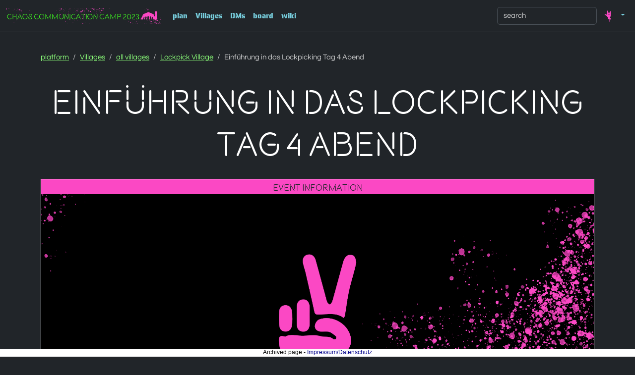

--- FILE ---
content_type: text/html
request_url: https://events.ccc.de/camp/2023/hub/camp23/en/event/einfuhrung-in-das-lockpicking-tag-4-abend/
body_size: 4477
content:











<!DOCTYPE html>
<html lang="en" class="no-js">
    <head>
        <meta charset="utf-8">
        <link rel="stylesheet" href="/camp/2023/hub/static/plainui/hub-assembly.css?v=20320817_0055">
        <link rel="icon" href="/camp/2023/hub/static/plainui/img/favicon.ico" type="image/x-icon">
        <title>Chaos Communication Camp 2023 - Event Einführung in das Lockpicking Tag 4 Abend</title>
        <meta name="viewport" content="width=device-width, initial-scale=1">
        
    <script src="/camp/2023/hub/static/plainui/js/player.js"></script>

        <script>
            document.addEventListener('DOMContentLoaded', (e) => {
                document.querySelector('html').classList.remove('no-js');
                document.querySelector('html').classList.add('js');
            });
        </script>
    </head>
    <body class="" data-bs-theme="dark"><ul class="visually-hidden">
            <li>
                <a href="#header">Zur Navigation</a>
            </li>
            <li>
                <a href="#content">Zum Inhalt</a>
            </li>
            <li>
                <a href="#footer">Zum Footer</a>
            </li>
        </ul>




<nav class="navbar navbar-expand-lg bg-dark border-bottom border-bottom-dark" data-bs-theme="dark">
  <div class="container-fluid">
    
    
<a class="navbar-brand hub-logo" href="/camp/2023/hub/camp23/en/index/">

  <img src="/camp/2023/hub/static/plainui/logo/hub.png" alt="Chaos Communication Camp 2023 logo" title="Chaos Communication Camp 2023 logo" class="" height="32" />
</a>
    <button class="navbar-toggler" type="button" data-bs-toggle="collapse" data-bs-target="#hub-nav-components" aria-controls="hub-nav-components" aria-expanded="false" aria-label="Toggle navigation">
      <span class="navbar-toggler-icon"></span>
    </button>
    <div class="collapse navbar-collapse" id="hub-nav-components">
      <ul class="navbar-nav">
        
        
        <li class="nav-item">
          
          <a
             class="nav-link "
             href="/camp/2023/hub/camp23/en/fahrplan/"
             title="plan"
          >
             plan
          </a>
        </li>
        <li class="nav-item">
          <a
             class="nav-link"
             href="/camp/2023/hub/camp23/en/assemblies/"
             title="Villages"
          >
             Villages
          </a>
        </li>
        
        <li class="nav-item">
          
          <a href="/camp/2023/hub/camp23/en/pm/inbox" title="DMs"
            class="nav-link text-nowrap"
          >
            DMs
            
          </a>
        </li>
        
        
        <li class="nav-item">
          
          <a
            class="nav-link "
            title="board"
            href="/camp/2023/hub/camp23/en/board"
          >
            board
          </a>
        </li>
        
        <li class="nav-item">
          
          <a
            class="nav-link "
            href="/camp/2023/hub/camp23/en/info/start/" title="wiki">
            wiki
          </a>
        </li>
      </ul>
<ul class="navbar-nav ms-auto mb-2 mb-lg-0">
  <li class="nav-item">
  <form class="form-inline mx-auto hub-search" method="GET" action="/camp/2023/hub/camp23/en/search" role="search">
        <input class="form-control" name="q" type="text" placeholder="search" value="">
  </form>
  </li>
  <li class="nav-item dropdown">
          <a class="nav-link dropdown-toggle" href="#" id="navbarDropdown" role="button" data-bs-toggle="dropdown" aria-expanded="false">
            <img src="/camp/2023/hub/static/plainui/img/cccamp23/blanco_Fisty_for_directions_actions/Rock-n-roll.svg" alt="Profile" width="32" height="32">
          </a>
          <ul class="dropdown-menu dropdown-menu-end" aria-labelledby="navbarDropdown">
            
            <li><a class="dropdown-item" href="/camp/2023/hub/camp23/en/login">Login</a></li>
            
          </ul>
        </li>
      </ul>
    </div>
  </div>
</nav>
        <div class="container-fluid pt-3 hub-bg-L04"><main class="container hub-main mt-2" id="content">
                    
<article class="mt-10">
    <nav aria-label="breadcrumb" class="pt-3">
      <ol class="breadcrumb">
        <li class="breadcrumb-item"><a href="/camp/2023/hub/camp23/en/index/">platform</a></li>
        <li class="breadcrumb-item"><a href="/camp/2023/hub/camp23/en/assemblies/">Villages</a></li>
        <li class="breadcrumb-item"><a href="/camp/2023/hub/camp23/en/assemblies/all/">all villages</a></li>
        <li class="breadcrumb-item"><a href="/camp/2023/hub/camp23/en/assembly/Lockpick/">Lockpick Village</a></li>
        <li class="breadcrumb-item active" aria-current="page">Einführung in das Lockpicking Tag 4 Abend</li>
      </ol>
    </nav>

    <div class="row ">
        <div class="col">
            <h1 class="text-center p-3" title="Einführung in das Lockpicking Tag 4 Abend">Einführung in das Lockpicking Tag 4 Abend</h1>
        </div>
        
    </div>

    

    
    <div class="hub-event-info border border-1 border-white p-0">
        <h3 class="bg-secondary px-3 py-1 text-dark h3 m-0 text-center">
						
						Event Information
        </h3>
        <div class="hub-event-info__body">
            <figure class="p-0 mb-lg-0">
                
                    <img class="w-100 d-block" src="/camp/2023/hub/static/plainui/img/hub-assembly-event-01.png" alt="Einführung in das Lockpicking Tag 4 Abend" title="Einführung in das Lockpicking Tag 4 Abend" />
                
            </figure>
            <dl class="grid-list mb-0 p-2">
                <dd class="d-flex justify-content-end">
                    
                    
                    
                    
                </dd>

                
                <dt class="grid-list__item grid-list__item--title">Typ</dt>
                <dd class="grid-list__item grid-list__item--text">
                    Village Event
                </dd>
                

                <dt class="grid-list__item grid-list__item--title">Time</dt>
                <dd class="grid-list__item grid-list__item--text">
                    
                        Aug. 18, 2023, 5 p.m.
                        
                            - Aug. 18, 2023, 6 p.m.
                        
                    
                </dd>
                <dt class="grid-list__item grid-list__item--title">Speakers</dt>
                <dd class="grid-list__item grid-list__item--text">
                    
                        No Speakers publicated yet
                    
                </dd>
                
                <dt class="grid-list__item grid-list__item--title">Language</dt>
                <dd class="grid-list__item grid-list__item--text">
                    
                        DE/EN
                    
                </dd>
                <dt class="grid-list__item grid-list__item--title">Room</dt>
                <dd class="grid-list__item grid-list__item--text">
                    
                        <a href="/camp/2023/hub/camp23/en/room/lockpick-villageunterm-vordach/" class="a" title="Lockpick Village/Unterm Vordach" class="">
                            Lockpick Village/Unterm Vordach
                        </a>
                    
                </dd>
                
                <dt class="grid-list__item grid-list__item--title">Host</dt>
                <dd class="grid-list__item grid-list__item--text">
                    
                        <a href="/camp/2023/hub/camp23/en/assembly/Lockpick/" class="a">Lockpick Village</a>
                    
                </dd>
                
            </dl>
        </div>
    </div>

    
        <hr class="hub-spacer">

        
            <section class="border bg-opaque p-3 mb-3">
                Anfänger Einführung in das Schlösser öffnen
            </section>
        

        
            <section class="hub-markdown border bg-opaque p-3"><p>Small introducing in How to Lock opening</p></section>
        
    

    <hr class="hub-spacer">

    <aside class="row mx-0">
        <div class="col-12 col-lg-6 mb-5 mb-lg-0 d-flex flex-column flex-nowrap">
            <div class="bg-opaque">
    <h2 class="bg-secondary text-center text-dark m-0 px-3 py-1">Tags</h2>
    
            <p class="p-3">no tags availaible</p>
    
</div>
        </div>
        <div class="col-12 col-lg-6 d-flex flex-column flex-nowrap">
            <div class="border bg-opaque">
    
        <h2 class="text-center bg-secondary text-dark m-0 px-3 py-1 h2">attachments</h2>
    
    <div class="flex-grow-1 d-flex flex-column justify-content-start align-items-center ">
        
            <div class="p-3 ps-3 w-100 d-flex flex-row flex-wrap justify-content-start align-items-center">
                <p>no entry availaible</p>
            </div>
        
    </div>
</div>
        </div>
    </aside>

    <hr class="hub-spacer">

    <div class="border p-0 bg-opaque">
        <h2 class="text-center bg-secondary text-dark m-0 px-3 py-1 h2">recommendations</h2>
        <div class="p-3 m-0">
            
        <div class="hub-slider">
            <ul class="hub-slider__container row row-cols-1 row-cols-sm-2 row-cols-lg-3 flex-nowrap m-0 list-unstyled">
            
                <li class="hub-slider__item col p-0 mb-2 me-2 border border-white  ">
                    
    
    <article class="h-100 border d-flex flex-column m-0">
        <a
            href="/camp/2023/hub/camp23/en/event/testworkshop/"
            class="text-decoration-none"
            title="Cyanotypie"
        >
            <figure class="hub-image hub-image--cropped m-0">
                
                    <img class="figure-img img-fluid" src="/camp/2023/hub/static/plainui/img/hub-assembly-event-02.png" alt="Cyanotypie" title="Cyanotypie" />
                
                
                    <figcaption class="hub-image__img-caption h2 bg-secondary text-dark m-0 px-3 py-1">
                        Cyanotypie
                    </figcaption>
                

            </figure>
            <section class="m-3">
                
                    <p class="mb-2 fs-medium">
                        <time datetime="2023-08-17 10:00:00+00:00">
                            08/17/23
                        </time> //
                        <time>
                            12:00
                        </time> //
                        <span>1:00:00</span>
                    </p>
                
                
                
                    <p class="mb-2">We create Origami. There will be paper. 8-10 years</p>
                
            </section>
        </a>

        <footer class="mt-auto d-flex p-2">
            
            <ul class="list-unstyled d-flex ms-auto">
                <li>
                    <a href="/camp/2023/hub/camp23/en/event/testworkshop/" class="me-2 btn-icon-big btn btn-transparent" title="share this " target="_blank">
        <svg width="1.25rem" height="1.25rem" xmlns="http://www.w3.org/2000/svg" viewBox="0 0 500 500" style="enable-background:new 0 0 500 500" fill="currentColor">
            <style>.st0{display:none}.st1{display:inline}.st2{fill:none;stroke:#000;stroke-width:18;stroke-linecap:round;stroke-linejoin:round;stroke-miterlimit:10}</style>
            <path d="M353.7 304.47c-18.9 0-36.76 8.05-49.34 22.15l-94.88-54.78c2.34-6.85 3.52-14 3.52-21.28 0-6.12-.84-12.17-2.5-18.03l97.13-56.08c12.43 12.11 28.71 18.75 46.08 18.75 36.47 0 66.14-29.67 66.14-66.14s-29.67-66.14-66.14-66.14-66.14 29.67-66.14 66.14c0 5.69.74 11.35 2.19 16.86l-97.68 56.4c-12.32-11.56-28.29-17.91-45.21-17.91-36.47 0-66.14 29.67-66.14 66.14s29.67 66.14 66.14 66.14c15.6 0 30.65-5.52 42.58-15.58l99.25 57.3a66.01 66.01 0 0 0-1.14 12.19c0 36.47 29.67 66.14 66.14 66.14s66.14-29.67 66.14-66.14-29.67-66.13-66.14-66.13zm30.77 66.15c0 16.96-13.8 30.77-30.77 30.77s-30.77-13.8-30.77-30.77 13.8-30.77 30.77-30.77 30.77 13.8 30.77 30.77zm-61.53-241.56c0-16.97 13.8-30.77 30.77-30.77s30.77 13.8 30.77 30.77-13.8 30.77-30.77 30.77-30.77-13.8-30.77-30.77zm-145.31 121.5c0 16.96-13.8 30.77-30.77 30.77s-30.77-13.8-30.77-30.77 13.8-30.77 30.77-30.77c16.97.01 30.77 13.81 30.77 30.77z"/>
        </svg>
    </a>
                </li>
                <li>
                    
                </li>
                <li>
                    
                </li>
                <li>
                    
                </li>
            </ul>
        </footer>
    </article>
                </li>
            
                <li class="hub-slider__item col p-0 mb-2 me-2 border border-white ">
                    
    
    <article class="h-100 border d-flex flex-column m-0">
        <a
            href="/camp/2023/hub/camp23/en/event/einfuhrung-in-das-lockpicking-tag-3-mittag/"
            class="text-decoration-none"
            title="Einführung in das Lockpicking Tag 3 Mittag"
        >
            <figure class="hub-image hub-image--cropped m-0">
                
                    <img class="figure-img img-fluid" src="/camp/2023/hub/static/plainui/img/hub-assembly-event-07.png" alt="Einführung in das Lockpicking Tag 3 Mittag" title="Einführung in das Lockpicking Tag 3 Mittag" />
                
                
                    <figcaption class="hub-image__img-caption h2 bg-secondary text-dark m-0 px-3 py-1">
                        Einführung in das Lockpicking Tag 3 Mittag
                    </figcaption>
                

            </figure>
            <section class="m-3">
                
                    <p class="mb-2 fs-medium">
                        <time datetime="2023-08-17 11:00:00+00:00">
                            08/17/23
                        </time> //
                        <time>
                            13:00
                        </time> //
                        <span>1:00:00</span>
                    </p>
                
                
                
                    <p class="mb-2">Small introducing in How to Lock opening</p>
                
            </section>
        </a>

        <footer class="mt-auto d-flex p-2">
            
            <ul class="list-unstyled d-flex ms-auto">
                <li>
                    <a href="/camp/2023/hub/camp23/en/event/einfuhrung-in-das-lockpicking-tag-3-mittag/" class="me-2 btn-icon-big btn btn-transparent" title="share this " target="_blank">
        <svg width="1.25rem" height="1.25rem" xmlns="http://www.w3.org/2000/svg" viewBox="0 0 500 500" style="enable-background:new 0 0 500 500" fill="currentColor">
            <style>.st0{display:none}.st1{display:inline}.st2{fill:none;stroke:#000;stroke-width:18;stroke-linecap:round;stroke-linejoin:round;stroke-miterlimit:10}</style>
            <path d="M353.7 304.47c-18.9 0-36.76 8.05-49.34 22.15l-94.88-54.78c2.34-6.85 3.52-14 3.52-21.28 0-6.12-.84-12.17-2.5-18.03l97.13-56.08c12.43 12.11 28.71 18.75 46.08 18.75 36.47 0 66.14-29.67 66.14-66.14s-29.67-66.14-66.14-66.14-66.14 29.67-66.14 66.14c0 5.69.74 11.35 2.19 16.86l-97.68 56.4c-12.32-11.56-28.29-17.91-45.21-17.91-36.47 0-66.14 29.67-66.14 66.14s29.67 66.14 66.14 66.14c15.6 0 30.65-5.52 42.58-15.58l99.25 57.3a66.01 66.01 0 0 0-1.14 12.19c0 36.47 29.67 66.14 66.14 66.14s66.14-29.67 66.14-66.14-29.67-66.13-66.14-66.13zm30.77 66.15c0 16.96-13.8 30.77-30.77 30.77s-30.77-13.8-30.77-30.77 13.8-30.77 30.77-30.77 30.77 13.8 30.77 30.77zm-61.53-241.56c0-16.97 13.8-30.77 30.77-30.77s30.77 13.8 30.77 30.77-13.8 30.77-30.77 30.77-30.77-13.8-30.77-30.77zm-145.31 121.5c0 16.96-13.8 30.77-30.77 30.77s-30.77-13.8-30.77-30.77 13.8-30.77 30.77-30.77c16.97.01 30.77 13.81 30.77 30.77z"/>
        </svg>
    </a>
                </li>
                <li>
                    
                </li>
                <li>
                    
                </li>
                <li>
                    
                </li>
            </ul>
        </footer>
    </article>
                </li>
            
                <li class="hub-slider__item col p-0 mb-2 me-2 border border-white ">
                    
    
    <article class="h-100 border d-flex flex-column m-0">
        <a
            href="/camp/2023/hub/camp23/en/event/stefan/"
            class="text-decoration-none"
            title="Open in 3 Sec. Warum man seine Haustür Abschliessen sollte mit Demo zum Selberprobieren an einer Glastür"
        >
            <figure class="hub-image hub-image--cropped m-0">
                
                    <img class="figure-img img-fluid" src="/camp/2023/hub/static/plainui/img/hub-assembly-event-02.png" alt="Open in 3 Sec. Warum man seine Haustür Abschliessen sollte mit Demo zum Selberprobieren an einer Glastür" title="Open in 3 Sec. Warum man seine Haustür Abschliessen sollte mit Demo zum Selberprobieren an einer Glastür" />
                
                
                    <figcaption class="hub-image__img-caption h2 bg-secondary text-dark m-0 px-3 py-1">
                        Open in 3 Sec. Warum man seine Haustür Abschliessen sollte mit Demo zum Selberprobieren an einer Glastür
                    </figcaption>
                

            </figure>
            <section class="m-3">
                
                    <p class="mb-2 fs-medium">
                        <time datetime="2023-08-17 17:00:00+00:00">
                            08/17/23
                        </time> //
                        <time>
                            19:00
                        </time> //
                        <span>1:00:00</span>
                    </p>
                
                
                
                    <p class="mb-2">Demonstration of not Locked Door opening with Card and Wire</p>
                
            </section>
        </a>

        <footer class="mt-auto d-flex p-2">
            
            <ul class="list-unstyled d-flex ms-auto">
                <li>
                    <a href="/camp/2023/hub/camp23/en/event/stefan/" class="me-2 btn-icon-big btn btn-transparent" title="share this " target="_blank">
        <svg width="1.25rem" height="1.25rem" xmlns="http://www.w3.org/2000/svg" viewBox="0 0 500 500" style="enable-background:new 0 0 500 500" fill="currentColor">
            <style>.st0{display:none}.st1{display:inline}.st2{fill:none;stroke:#000;stroke-width:18;stroke-linecap:round;stroke-linejoin:round;stroke-miterlimit:10}</style>
            <path d="M353.7 304.47c-18.9 0-36.76 8.05-49.34 22.15l-94.88-54.78c2.34-6.85 3.52-14 3.52-21.28 0-6.12-.84-12.17-2.5-18.03l97.13-56.08c12.43 12.11 28.71 18.75 46.08 18.75 36.47 0 66.14-29.67 66.14-66.14s-29.67-66.14-66.14-66.14-66.14 29.67-66.14 66.14c0 5.69.74 11.35 2.19 16.86l-97.68 56.4c-12.32-11.56-28.29-17.91-45.21-17.91-36.47 0-66.14 29.67-66.14 66.14s29.67 66.14 66.14 66.14c15.6 0 30.65-5.52 42.58-15.58l99.25 57.3a66.01 66.01 0 0 0-1.14 12.19c0 36.47 29.67 66.14 66.14 66.14s66.14-29.67 66.14-66.14-29.67-66.13-66.14-66.13zm30.77 66.15c0 16.96-13.8 30.77-30.77 30.77s-30.77-13.8-30.77-30.77 13.8-30.77 30.77-30.77 30.77 13.8 30.77 30.77zm-61.53-241.56c0-16.97 13.8-30.77 30.77-30.77s30.77 13.8 30.77 30.77-13.8 30.77-30.77 30.77-30.77-13.8-30.77-30.77zm-145.31 121.5c0 16.96-13.8 30.77-30.77 30.77s-30.77-13.8-30.77-30.77 13.8-30.77 30.77-30.77c16.97.01 30.77 13.81 30.77 30.77z"/>
        </svg>
    </a>
                </li>
                <li>
                    
                </li>
                <li>
                    
                </li>
                <li>
                    
                </li>
            </ul>
        </footer>
    </article>
                </li>
            
                <li class="hub-slider__item col p-0 mb-2 me-2 border border-white ">
                    
    
    <article class="h-100 border d-flex flex-column m-0">
        <a
            href="/camp/2023/hub/camp23/en/event/anfanger-einfuhrung-in-das-schlosser-offnen/"
            class="text-decoration-none"
            title="Anfänger Einführung in das Schlösser öffnen Nachmittag"
        >
            <figure class="hub-image hub-image--cropped m-0">
                
                    <img class="figure-img img-fluid" src="/camp/2023/hub/static/plainui/img/hub-assembly-event-01.png" alt="Anfänger Einführung in das Schlösser öffnen Nachmittag" title="Anfänger Einführung in das Schlösser öffnen Nachmittag" />
                
                
                    <figcaption class="hub-image__img-caption h2 bg-secondary text-dark m-0 px-3 py-1">
                        Anfänger Einführung in das Schlösser öffnen Nachmittag
                    </figcaption>
                

            </figure>
            <section class="m-3">
                
                    <p class="mb-2 fs-medium">
                        <time datetime="2023-08-17 13:00:00+00:00">
                            08/17/23
                        </time> //
                        <time>
                            15:00
                        </time> //
                        <span>1:00:00</span>
                    </p>
                
                
                
                    <p class="mb-2">Small introducing in How to Lock opening</p>
                
            </section>
        </a>

        <footer class="mt-auto d-flex p-2">
            
            <ul class="list-unstyled d-flex ms-auto">
                <li>
                    <a href="/camp/2023/hub/camp23/en/event/anfanger-einfuhrung-in-das-schlosser-offnen/" class="me-2 btn-icon-big btn btn-transparent" title="share this " target="_blank">
        <svg width="1.25rem" height="1.25rem" xmlns="http://www.w3.org/2000/svg" viewBox="0 0 500 500" style="enable-background:new 0 0 500 500" fill="currentColor">
            <style>.st0{display:none}.st1{display:inline}.st2{fill:none;stroke:#000;stroke-width:18;stroke-linecap:round;stroke-linejoin:round;stroke-miterlimit:10}</style>
            <path d="M353.7 304.47c-18.9 0-36.76 8.05-49.34 22.15l-94.88-54.78c2.34-6.85 3.52-14 3.52-21.28 0-6.12-.84-12.17-2.5-18.03l97.13-56.08c12.43 12.11 28.71 18.75 46.08 18.75 36.47 0 66.14-29.67 66.14-66.14s-29.67-66.14-66.14-66.14-66.14 29.67-66.14 66.14c0 5.69.74 11.35 2.19 16.86l-97.68 56.4c-12.32-11.56-28.29-17.91-45.21-17.91-36.47 0-66.14 29.67-66.14 66.14s29.67 66.14 66.14 66.14c15.6 0 30.65-5.52 42.58-15.58l99.25 57.3a66.01 66.01 0 0 0-1.14 12.19c0 36.47 29.67 66.14 66.14 66.14s66.14-29.67 66.14-66.14-29.67-66.13-66.14-66.13zm30.77 66.15c0 16.96-13.8 30.77-30.77 30.77s-30.77-13.8-30.77-30.77 13.8-30.77 30.77-30.77 30.77 13.8 30.77 30.77zm-61.53-241.56c0-16.97 13.8-30.77 30.77-30.77s30.77 13.8 30.77 30.77-13.8 30.77-30.77 30.77-30.77-13.8-30.77-30.77zm-145.31 121.5c0 16.96-13.8 30.77-30.77 30.77s-30.77-13.8-30.77-30.77 13.8-30.77 30.77-30.77c16.97.01 30.77 13.81 30.77 30.77z"/>
        </svg>
    </a>
                </li>
                <li>
                    
                </li>
                <li>
                    
                </li>
                <li>
                    
                </li>
            </ul>
        </footer>
    </article>
                </li>
            
                <li class="hub-slider__item col p-0 mb-2 me-2 border border-white me-0">
                    
    
    <article class="h-100 border d-flex flex-column m-0">
        <a
            href="/camp/2023/hub/camp23/en/event/einfuhrung-ins-schlooffnen/"
            class="text-decoration-none"
            title="Einführung ins Schloßöffnen"
        >
            <figure class="hub-image hub-image--cropped m-0">
                
                    <img class="figure-img img-fluid" src="/camp/2023/hub/static/plainui/img/hub-assembly-event-04.png" alt="Einführung ins Schloßöffnen" title="Einführung ins Schloßöffnen" />
                
                
                    <figcaption class="hub-image__img-caption h2 bg-secondary text-dark m-0 px-3 py-1">
                        Einführung ins Schloßöffnen
                    </figcaption>
                

            </figure>
            <section class="m-3">
                
                    <p class="mb-2 fs-medium">
                        <time datetime="2023-08-17 15:00:00+00:00">
                            08/17/23
                        </time> //
                        <time>
                            17:00
                        </time> //
                        <span>1:00:00</span>
                    </p>
                
                
                
                    <p class="mb-2">Lockpicking for beginners, training tools and locks are supplied. Sterting  at 1pm (german), 3pm (english) and 5pm (germ...</p>
                
            </section>
        </a>

        <footer class="mt-auto d-flex p-2">
            
            <ul class="list-unstyled d-flex ms-auto">
                <li>
                    <a href="/camp/2023/hub/camp23/en/event/einfuhrung-ins-schlooffnen/" class="me-2 btn-icon-big btn btn-transparent" title="share this " target="_blank">
        <svg width="1.25rem" height="1.25rem" xmlns="http://www.w3.org/2000/svg" viewBox="0 0 500 500" style="enable-background:new 0 0 500 500" fill="currentColor">
            <style>.st0{display:none}.st1{display:inline}.st2{fill:none;stroke:#000;stroke-width:18;stroke-linecap:round;stroke-linejoin:round;stroke-miterlimit:10}</style>
            <path d="M353.7 304.47c-18.9 0-36.76 8.05-49.34 22.15l-94.88-54.78c2.34-6.85 3.52-14 3.52-21.28 0-6.12-.84-12.17-2.5-18.03l97.13-56.08c12.43 12.11 28.71 18.75 46.08 18.75 36.47 0 66.14-29.67 66.14-66.14s-29.67-66.14-66.14-66.14-66.14 29.67-66.14 66.14c0 5.69.74 11.35 2.19 16.86l-97.68 56.4c-12.32-11.56-28.29-17.91-45.21-17.91-36.47 0-66.14 29.67-66.14 66.14s29.67 66.14 66.14 66.14c15.6 0 30.65-5.52 42.58-15.58l99.25 57.3a66.01 66.01 0 0 0-1.14 12.19c0 36.47 29.67 66.14 66.14 66.14s66.14-29.67 66.14-66.14-29.67-66.13-66.14-66.13zm30.77 66.15c0 16.96-13.8 30.77-30.77 30.77s-30.77-13.8-30.77-30.77 13.8-30.77 30.77-30.77 30.77 13.8 30.77 30.77zm-61.53-241.56c0-16.97 13.8-30.77 30.77-30.77s30.77 13.8 30.77 30.77-13.8 30.77-30.77 30.77-30.77-13.8-30.77-30.77zm-145.31 121.5c0 16.96-13.8 30.77-30.77 30.77s-30.77-13.8-30.77-30.77 13.8-30.77 30.77-30.77c16.97.01 30.77 13.81 30.77 30.77z"/>
        </svg>
    </a>
                </li>
                <li>
                    
                </li>
                <li>
                    
                </li>
                <li>
                    
                </li>
            </ul>
        </footer>
    </article>
                </li>
            
            </ul>
        </div>
    
        </div>
    </div>

    <hr class="hub-spacer">
</article>


                </main>
            <footer id="footer" class="container p-2">
              <div class="d-lg-flex justify-content-between">
                <ul class="d-flex gap-3 list-unstyled">
                  <li><a class="nav-link" title="Contact Us" href="https://help.ccc.de/">Contact Us</a></li>
                  <li><a class="nav-link" title="Imprint" href="https://legal.cccv.de">Imprint</a></li>
                  <li><a class="nav-link" title="Principles" href="https://help.ccc.de/principles.en.html">Principles</a></li>
                  <li><a class="nav-link" title="Helpful Teams" href="/camp/2023/hub/camp23/en/info/start/#md-helpful-teams">Helpful Teams</a></li>
                </ul>
                <ul class="d-flex gap-2 list-unstyled">
                  
                  <li><a
        href="/camp/2023/hub/camp23/en/event/einfuhrung-in-das-lockpicking-tag-4-abend/"
        class="btn-icon-big btn-transparent nav-link"
        title="share this "
        target="_blank"
    >
        <svg width="1.25rem" height="1.25rem" xmlns="http://www.w3.org/2000/svg" viewBox="0 0 500 500" style="enable-background:new 0 0 500 500" fill="currentColor">
            <style>.st0{display:none}.st1{display:inline}.st2{fill:none;stroke:#000;stroke-width:18;stroke-linecap:round;stroke-linejoin:round;stroke-miterlimit:10}</style>
            <path d="M353.7 304.47c-18.9 0-36.76 8.05-49.34 22.15l-94.88-54.78c2.34-6.85 3.52-14 3.52-21.28 0-6.12-.84-12.17-2.5-18.03l97.13-56.08c12.43 12.11 28.71 18.75 46.08 18.75 36.47 0 66.14-29.67 66.14-66.14s-29.67-66.14-66.14-66.14-66.14 29.67-66.14 66.14c0 5.69.74 11.35 2.19 16.86l-97.68 56.4c-12.32-11.56-28.29-17.91-45.21-17.91-36.47 0-66.14 29.67-66.14 66.14s29.67 66.14 66.14 66.14c15.6 0 30.65-5.52 42.58-15.58l99.25 57.3a66.01 66.01 0 0 0-1.14 12.19c0 36.47 29.67 66.14 66.14 66.14s66.14-29.67 66.14-66.14-29.67-66.13-66.14-66.13zm30.77 66.15c0 16.96-13.8 30.77-30.77 30.77s-30.77-13.8-30.77-30.77 13.8-30.77 30.77-30.77 30.77 13.8 30.77 30.77zm-61.53-241.56c0-16.97 13.8-30.77 30.77-30.77s30.77 13.8 30.77 30.77-13.8 30.77-30.77 30.77-30.77-13.8-30.77-30.77zm-145.31 121.5c0 16.96-13.8 30.77-30.77 30.77s-30.77-13.8-30.77-30.77 13.8-30.77 30.77-30.77c16.97.01 30.77 13.81 30.77 30.77z"/>
        </svg>
    </a></li>
                  <li><div id="header-lang" class="dropdown dropup">
  <a id="lang-select" class="btn-icon-big nav-link" data-bs-toggle="dropdown" aria-expanded="false">
    <svg xmlns="http://www.w3.org/2000/svg" width="1.25rem" height="1.25rem" viewBox="0 0 500 500" style="enable-background:new 0 0 500 500" fill="currentColor">
        <style>
            .st0{display:none}
            .st1{display:inline}
            .st2,.st3{
                fill:none;stroke:#fff;stroke-miterlimit:10
            }
            .st2{stroke-width:18;stroke-linecap:round;stroke-linejoin:round}
            .st3{stroke-width:20}
        </style>
        <circle class="st3" cx="250" cy="250" r="169"/>
        <ellipse class="st3" cx="250" cy="250" rx="100.58" ry="169"/>
        <path class="st3" d="M250 84.68v329.59M85.83 250h328.49"/>
    </svg>
  </a>
  <ul class="dropdown-menu" aria-labelledby="lang-select">
    
      <li><a class="dropdown-item" href="/camp/2023/hub/camp23/de/event/einfuhrung-in-das-lockpicking-tag-4-abend/">de</a></li>
      <li><a class="dropdown-item" href="/camp/2023/hub/camp23/en/event/einfuhrung-in-das-lockpicking-tag-4-abend/">en</a></li>
    
  </ul>
</div></li>
                  
                </ul>
              </div>
            </footer>
        </div><div style="margin-bottom: 16px;"></div><div style="text-align: center; position: fixed; left: 0; bottom: 0; width: 100%; height: 16px; margin: 0; padding: 0; border: 0; color: black; background-color: white; font-size: 12px; font-family: sans-serif; line-height: normal; z-index: 99999;">Archived page - <a href="https://legal.cccv.de/" style="color: darkblue !important; text-decoration: none !important; border: 0;">Impressum/Datenschutz</a></div></body>
    <script async src="/camp/2023/hub/static/plainui/js/popper.min.js" /></script>
    <script async src="/camp/2023/hub/static/plainui/js/bootstrap.min.js" /></script></html>

--- FILE ---
content_type: image/svg+xml
request_url: https://events.ccc.de/camp/2023/hub/static/plainui/img/cccamp23/blanco_Fisty_for_directions_actions/Rock-n-roll.svg
body_size: 1578
content:
<?xml version="1.0" encoding="utf-8"?>
<!-- Generator: Adobe Illustrator 27.5.0, SVG Export Plug-In . SVG Version: 6.00 Build 0)  -->
<svg version="1.1" id="Ebene_1" xmlns="http://www.w3.org/2000/svg" xmlns:xlink="http://www.w3.org/1999/xlink" x="0px" y="0px"
	 viewBox="0 0 595.3 595.3" style="enable-background:new 0 0 595.3 595.3;" xml:space="preserve">
<style type="text/css">
	.st0{fill:#FB48C4;}
</style>
<g>
	<path class="st0" d="M299.1,198.1c0-3.4,0.1-6.8-0.2-10.1c-0.8-9.1-6.8-15.2-14.5-15.1c-7.2,0.1-13.2,6.2-13.5,15
		c-0.5,12.8-0.5,25.7,0,38.5c0.3,8.7,6.5,14.6,13.9,14.6c7.3,0,13.5-6,14.1-14.5c0.5-6.4,0.1-12.8,0.1-19.2c0,0,0.1,0,0.2,0
		C299.1,204.2,299.1,201.1,299.1,198.1 M336.4,228c1.2-14.1,1-28.4-0.1-42.5c-0.6-8.1-6.5-13-14.5-12.3c-8.4,0.7-12.9,6-13.4,15.1
		c-0.3,5.7-0.1,11.5-0.1,17.2c0,0,0.1,0,0.1,0c0,6.8-0.4,13.6,0.1,20.3c0.6,8.3,4.7,14.1,12.6,14.9
		C329.5,241.7,335.7,236.4,336.4,228 M371.5,304c3.5-15.7,3.3-49.3,3.3-49.5c0-2.6,0-48.5,0-48.5s-0.1,0-0.1,0
		c0.1-16.5-0.1-52.8-0.1-56.3c0-4.4,0.4-8.8-0.1-13.1c-0.8-8.4-5.3-13.5-13.1-14.3c-7.6-0.8-14.3,4.4-15.1,12.9
		c-0.7,8.5-0.8,56.2-0.3,74.4c0,0.1,0,0.1,0,0.2c0.4,8.3,0,23.8-5.6,31.1c-6,7.8-19,13.4-30.5,5.7c-5.1-3.4-8.5-1.8-13.5,0
		c-6.3,2.4-12.4,4.6-19.8,1.8c-11.7-2.8-15.1-16.1-15.5-35.7c0.7-15.8,0.5-92.5,0.2-96.3c-0.8-9.4-6.4-15.4-14.1-15.7
		c-8-0.3-13.8,4.9-14.5,14.8c-0.6,7.6-0.6,129.5-0.6,130.1c-0.1,3.9-0.5,7.7-0.9,12.7c-2.7-1.4-4.1-1.8-5.3-2.8
		c-19.8-16.5-42.7-18.7-66.3-16.7c-11.9,1-18.5,13.7-11.6,23c3.4,4.5,10.2,8.3,15.6,8.4c20.6,0.5,36.8,9.9,50.8,25.6
		c13.2,14.8,26.5,29.5,40.1,43.7c2.7,2.8,5.5,5.2,8.3,7.5l17,79.9l45.7-1.9l2.3,105.1l51.6-145.7l-35.3,5.8l0.7-43.4
		C357.5,337.1,367.3,322.6,371.5,304"/>
</g>
</svg>
